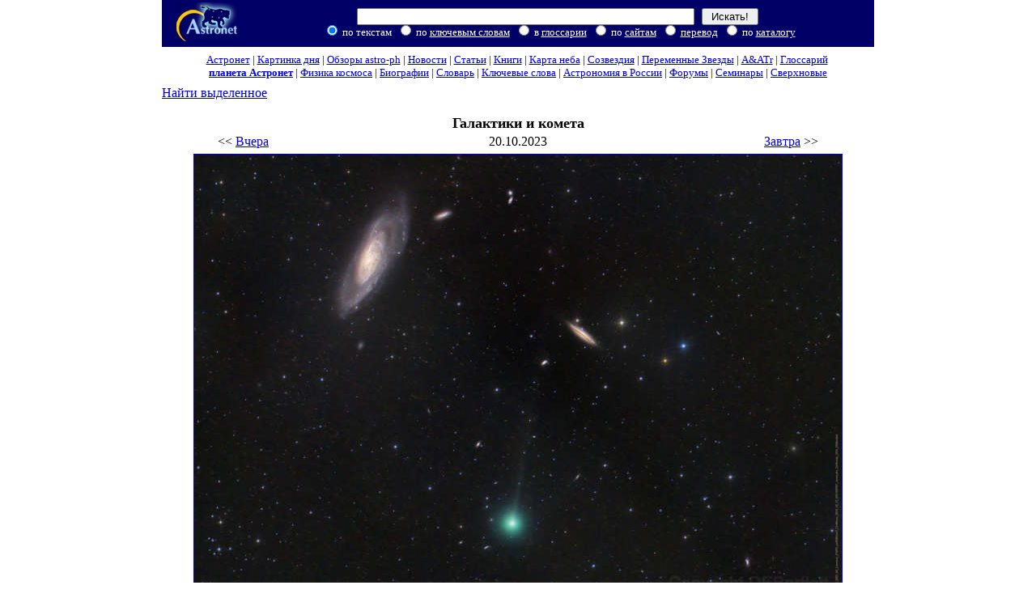

--- FILE ---
content_type: text/html; charset=x-mac-cyrillic
request_url: http://www.variable-stars.ru/db/msg/1910438
body_size: 24475
content:
<!DOCTYPE HTML PUBLIC "-//W3C//DTD HTML 4.01 Transitional//EN">
<html>
<head>

  
<meta name="Description" content="Российская Астрономическая Сеть">
<meta name="Keywords"    content="астрономия,космос,сверхновые звезды,глоссарий,карта неба,картинка дня,электронные препринты,научные новости,астрономическое образование">
<meta property="og:type" content="article" >

<meta property="og:image" content="http://images.astronet.ru/pubd/2023/10/20/0001910438/C2023H2LemmonGalaxies.jpg" >

  <link rel="icon" href="http://images.astronet.ru/img/logo/astronet-icon.jpg" type="image/jpeg">
<link rel="shortcut icon" href="/favicon.ico">

  <link rel="alternate" type="application/rss+xml" title="Latest Astronet publications" href="http://www.variable-stars.ru/db/rss.xml">

  <style type="text/css"><!-- 
body
{
        margin: 0 auto 2em;
        margin-top:0;
        padding: 5px;
	padding-top:0;
        /* attempt to constrain width */
        min-width:24em; max-width:55em;
        position:relative;
}

/* local links */
a.local { color:#00a000 }

.jetblock { font-size: 7pt; 
            color:#777777; }

a.jet { color:#555555 }

A:hover 
{       color: red;  
        text-decoration: underline;
}
 
.radios 
{       background-color:#000066; 
        color:#ffffff;
}
 
FORM 
{
        margin-bottom: 0px; 
        margin-top: 0px;
}
INPUT 
{
        margin-bottom: 0px; 
        margin-top: 0px;
}

span.current
{
        background-color:#D21919;
        color:#ffffff;
}

.title
{
	margin-top:  0.3em;
	margin-bottom:  0em;
}

.abstract
{
	margin-top:  0em;
	margin-bottom:  0.2em;
}
 
div.fragments 
{       
        background-color:#ffffff;
        margin-left: 1em;
        margin-right: 1em;
        padding-top: 0px; 
        padding-bottom: 0px;
}
 
.floatright
{
	float: right;
	margin: 0 0 10px 10px;
	vertical-align:text-top;
	clear: right;
}

.cleardiv
{
        clear: both;
        height: 0em;
}

div.rating
{
  clear: both;
  padding: .5em 1em;
  text-align: right;
}

div.discussion_link
{
  clear: both;
  text-align: center;
}

.sublist
{
	margin-top:	0em;
	margin-bottom:	-0.5em;
        padding-top:	0px; 
        padding-bottom:	0px;
}
.small_list
{
	margin-top:	-0.25em;
	margin-bottom:	0.3em;
	text-align:	left;
	font-size:	9pt;
}

--></style>

  


  <title>Астронет &gt; Галактики и комета</title>
</head>
<body bgcolor="#ffffff" marginwidth="5" marginheight="0" topmargin="0" leftmargin="5" rightmargin="5">


<div id="wrap">
  <div id="content">
    <div  align="center">
<table border="0" width="100%" cellspacing="0" cellpadding="3" bgcolor="#000066">
<form action="/db/search.html" method="get">
<tr><td valign="middle" align="center">
<noindex><nofollow><a href="http://top100.rambler.ru/top100/"><img src="http://counter.rambler.ru/top100.cnt?212444" alt="Rambler's Top100" width=1 height=1 border=0 style="visibility: hidden;"></a></nofollow></noindex><a href="/"><img src="http://images.astronet.ru/img/logo/astronet.jpg" width="79" height="52" border="0" alt="Astronet"></a>
</td>
<td valign="middle" align="center" nowrap><font color="#FFFFFF"><small><input type="text" name="words" size="50" value="">&nbsp;&nbsp;&nbsp;<input type="submit" value="&nbsp;Искать!&nbsp;"><br>
&nbsp;<input type="radio" name="where" value="text" class="radios" checked>&nbsp;по&nbsp;текстам
&nbsp;<input type="radio" name="where" value="kw" class="radios">&nbsp;по&nbsp;<a href="/db/keywords.html"><font color="#ffffff">ключевым&nbsp;словам</font></a>

&nbsp;<input type="radio" name="where" value="gl" class="radios">&nbsp;в&nbsp;<a href="/db/glossary/"><font color="#ffffff">глоссарии</font></a>

&nbsp;<input type="radio" name="where" value="astrosites" class="radios">&nbsp;по&nbsp;<a href="/db/astrosearch/"><font color="#ffffff">сайтам</font></a>

&nbsp;<input type="radio" name="where" value="translate" class="radios">&nbsp;<a href="/db/dict/"><font color="#ffffff">перевод</font></a>

&nbsp;<input type="radio" name="where" value="catres" class="radios">&nbsp;по&nbsp;<a href="/db/astrosearch/"><font color="#ffffff">каталогу</font></a>


</small></font>
</td>
<td align="right" valign="bottom"><small>&nbsp;
</small></td>
</tr>
</form>
</table></div>

    <style type="text/css">
<!--
div#topnav {
	margin:0px 5px 0px 5px;
	padding-top: 0.5em;
	padding-bottom: 0.5em;
}

#topnav tr td {
	font-size: 10pt;
}
-->
</style>
<div id="topnav" align="center">
<table cellpadding=0 cellspacing=0>
<tr align="center"><td nowrap>
<a href="/">Астронет</a>&nbsp;|
<a href="/db/apod.html">Картинка дня</a>&nbsp;|
<a href="/db/msg/1179407">Обзоры&nbsp;astro-ph</a>&nbsp;|
<a href="/db/news/">Новости</a>&nbsp;|
<a href="/db/articles/">Статьи</a>&nbsp;|
<a href="/db/books/">Книги</a>&nbsp;|
<a href="/db/map/">Карта&nbsp;неба</a>&nbsp;|
<a href="/db/constell.html">Созвездия</a>&nbsp;|
<a href="/db/varstars/"
alt='Журнал "Переменные Звезды"'
title='Журнал "Переменные Звезды"'>Переменные&nbsp;Звезды</a>&nbsp;|
<a href="/db/AATr/" alt="Archive of Astronomical and Astrophysical Transactions" title="Archive of Astronomical and Astrophysical Transactions">A&amp;ATr</a>&nbsp;|
<a href="/db/glossary/">Глоссарий</a>&nbsp;
</td></tr>
<tr align="center"><td nowrap>
<a href="/planet/" TARGET="_blank" alt="Немодерируемая лента астрономических новостей" title="Немодерируемая лента астрономических новостей"><b>планета Астронет</b></a>&nbsp;|
<a href="/db/FK86/">Физика&nbsp;космоса</a>&nbsp;|
<a href="/db/biography/">Биографии</a>&nbsp;|
<a href="/db/dict/">Словарь</a>&nbsp;|
<a href="/db/keywords.html">Ключевые слова</a>&nbsp;|
<a href="/db/astrosearch/">Астрономия&nbsp;в&nbsp;России</a>&nbsp;|
<a href="/db/forums/index.html">Форумы</a>&nbsp;|
<a href="/db/seminars/index.html">Семинары</a>&nbsp;|
<a href="/db/sn/">Сверхновые</a>
</td></tr></table>
</div>





<div name="mw" ID="mw" style="position:absolute;visibility:show;left:25px;top:-50px;z-index:2px"></div>
<script language="javascript1.2">
<!--
var agnt = navigator.userAgent.toLowerCase();
var is_ie   = ((agnt.indexOf("msie") != -1) && (agnt.indexOf("opera") == -1));
var is_nav  = ((agnt.indexOf('mozilla')!=-1) && (agnt.indexOf('spoofer')==-1)
                && (agnt.indexOf('compatible') == -1) && (agnt.indexOf('opera')==-1)
                && (agnt.indexOf('webtv')==-1) && (agnt.indexOf('hotjava')==-1));
var nvers = navigator.appVersion.substring(0,4);
var str = ''; 
var x,y,a;

function mouse_over(){
  if(is_ie){
    str=document.selection.createRange().text;
  }else if(is_nav){
    str=document.getSelection();
  }
  try { window.status='Найти выделенное'; } catch (e) {};
  var text_out='';
  if(str.match(/\S/) )
  {
	text_out = "<b>Искать</b>"+ ': '  +str.substr(0,128);
	if(str.length > 128 ) text_out+=' ...';
  }
  else
  {
	text_out = "Для поиска выделите текст."
  }
  pl(text_out);  
}

function search_link(){
  if(str == ''){
    void(alert('Выделите мышкой текст.'));
  }else{
    var newstr=str.replace(/\n+/g,' ');
    str=newstr.replace(/\ +/g,' ');
    newstr=str.replace(/^ /, '');
    str=newstr.replace(/ $/,'');
    if(96 < str.length){
      var i;
      i=0;
      str=str.slice(0,96);
      i=str.lastIndexOf(' ');
      if (0<i) {
        str=str.slice(0,i);
     }
    }
    window.location = ('/db/search.html?not_pid=1910438&words='+str);
  }
} 

function pl(a){

desc = "<table bgcolor=\"#6699cc\" border=\"0\" cellpadding=\"3\" cellspacing=\"0\">";
desc += "<tr><td><font color=\"#FFFFFF\">" + a + "</font></td></tr></table>";

  if((is_nav)&&(nvers<5)) {
    df = eval('document.mw');
    if(df){
      df.document.write(desc);
      df.document.close();
      df.left=x;
      document.mw.top=y+20;
    }
  } else {
    df = document.getElementById('mw');
    if(df){
      df.innerHTML=desc;
      df.style.left=x;
      df.style.top=y+20;
    }
  }
}

function hl(a){
	if((is_nav)&&(nvers<5)) {
	        df = eval('document.mw');
		if(df) df.top=a;
	} else {
		df = document.getElementById('mw');
		if(df) df.innerHTML="";
	}
}

function handlerMM(e){
	x = (is_nav) ? e.pageX : event.clientX + document.body.scrollLeft;
	y = (is_nav) ? e.pageY : event.clientY + document.body.scrollTop;
}

if (is_nav){
	document.captureEvents(Event.MOUSEMOVE);
}
document.onmousemove = handlerMM;

if(is_ie || is_nav){
  document.write('<a onmouseover="mouse_over()" onmouseout="hl(-50)" href="javascript:search_link()">Найти выделенное</a>');
}
//-->
</script>
<br>
<script language="javascript"><!--
  document.write('<br>');
//--></script>


<div align="center">
<font size="+1"><b>Галактики и комета</b></font><br>
<table width="85%" align="center"><tr>
<td align=left width="15%">
&lt;&lt;&nbsp;<a href="/db/msg/1910362">Вчера</a>
</td>
<td align=center>
20.10.2023
</td><td align=right width="15%">
<a href="/db/msg/1910488">Завтра</a>&nbsp;&gt;&gt;
</td>
</tr></table>
<a href="/db/msg/1910426/C2023H2LemmonGalaxies.jpg.html"><img src="http://images.astronet.ru/pubd/2023/10/20/0001910438/C2023H2LemmonGalaxies1024.jpg" width="800" height="553" border="1" vspace="3" hspace="10" alt="Галактики и комета"></a>

</div>
<a name="text"></a>
<div align="center"><b>
Авторы и права: <a href="https://www.astrobin.com/users/h2ologg/" >Дэн Бартлетт</a>  
  
 
</b></div>
<div align="center"><small><b>Перевод:</b> Д.Ю.Цветков</small></div>
<b>Пояснение:</b>
На этом четком 
<a href="http://www.astrobin.com/x6l4sy/B/" >телескопическом изображении</a>, 
полученном 12 октября на темном небе над озером Джун в Калифорнии, видно много галактик.  
 
  
Размер поля зрения, расположенного в северном созвездии Гончих Псов &ndash; почти 2 градуса. 
 
  
Вверху слева находится большая, красивая спиральная галактика NGC 4258, 
известная также как 
 
<a href="/db/msg/1650124" ><font color="#00a000">Мессье 106</font></a>, 
она удалена от нас на 23.5 миллионов световых лет.  
  
Выше и правее центра картинки видна привлекающая внимание спиральная галактика NGC 4217, 
она повернута к нам боком и находится на расстоянии около 60 миллионов световых лет. 
 
Через это красивое поле движется комета  
<a href="http://astro.vanbuitenen.nl/comet/2023H2" >C/2023 H2 Леммон</a>, 
открытая в апреле на изображениях, полученных при обзоре неба  
 
<a href="http://en.wikipedia.org/wiki/Mount_Lemmon_Survey" >на горе Леммон</a>.  
  
Хорошо видны зеленая кома и тусклый, узкий ионный хвост, протянувшийся к верхнему  
краю картинки. 
 
  
Эта гостья 
<a href="http://science.nasa.gov/solar-system/comets/" >внутренней части Солнечной системы</a> 
сейчас находится на расстоянии менее 7 световых минут. Она ярчает, но пока ее  
трудно увидеть с помощью бинокля.  
 
<a href="http://theskylive.com/c2023h2-info" >Комета C/2023 H2 Леммон</a> 
достигнет перигелия &ndash; ближайшей к Солнцу точки своей орбиты &ndash; 29 октября,  
а самое тесное сближение с нашей прекрасной планетой произойдет 10 ноября, 
тогда комета перейдет с утреннего на вечернее небо северного полушария.  
 
  
<p>   
  
<b></p></b>
<p align="center">
<table align="right" border="0"><tr>
<td align="center" valign="top" bgcolor="#ededed">

<table  border="0" cellspacing="0" cellpadding="0" width="100%">
<tr><td>
<table border="0" cellspacing="0" cellpadding="1" width="100%" bgcolor="#000066">
<tr>
<td><a href="/db/apod.html?d=2023-09"><font color="#ffffff">&lt;&lt;</font></a></td>
<td nowrap align="center"><font size="-1" color="#ffffff"><b>&nbsp;Октябрь&nbsp;</b></font></td>
<td><a href="/db/apod.html?d=2025-12"><font color="#ffffff">&gt;&gt;</font></a></td>
</tr>
</table>

</td></tr>
<tr bgcolor="#ffffff"><td>
<table width="100%" border="0" cellspacing="2" cellpadding="2">

<tr align="right">
<td bgcolor="#ededed"><font size="1">Пн</font></td>
<td bgcolor="#ededed"><font size="1">Вт</font></td>
<td bgcolor="#ededed"><font size="1">Ср</font></td>
<td bgcolor="#ededed"><font size="1">Чт</font></td>
<td bgcolor="#ededed"><font size="1">Пт</font></td>
<td bgcolor="#ededed"><font size="1"><font color="#ff0000">Сб</font></font></td>
<td bgcolor="#ededed"><font size="1"><font color="#ff0000">Вс</font></font></td>
</tr>


<tr align="right">
<td bgcolor="#ededed"><font size="1">&nbsp;</font></td>
<td bgcolor="#ededed"><font size="1">&nbsp;</font></td>
<td bgcolor="#ededed"><font size="1">&nbsp;</font></td>
<td bgcolor="#ededed"><font size="1">&nbsp;</font></td>
<td bgcolor="#ededed"><font size="1">&nbsp;</font></td>
<td bgcolor="#ededed"><font size="1">&nbsp;</font></td>
<td bgcolor="#ededed"><font size="1"><a href="http://www.astronet.ru/db/msg/1909414"><font color="#ff0000">1</font></a></font></td>
</tr>


<tr align="right">
<td bgcolor="#ededed"><font size="1"><a href="http://www.astronet.ru/db/msg/1909464">2</a></font></td>
<td bgcolor="#ededed"><font size="1"><a href="http://www.astronet.ru/db/msg/1909522">3</a></font></td>
<td bgcolor="#ededed"><font size="1"><a href="http://www.astronet.ru/db/msg/1909562">4</a></font></td>
<td bgcolor="#ededed"><font size="1"><a href="http://www.astronet.ru/db/msg/1909635">5</a></font></td>
<td bgcolor="#ededed"><font size="1"><a href="http://www.astronet.ru/db/msg/1909712">6</a></font></td>
<td bgcolor="#ededed"><font size="1"><a href="http://www.astronet.ru/db/msg/1909733"><font color="#ff0000">7</font></a></font></td>
<td bgcolor="#ededed"><font size="1"><a href="http://www.astronet.ru/db/msg/1909790"><font color="#ff0000">8</font></a></font></td>
</tr>


<tr align="right">
<td bgcolor="#ededed"><font size="1"><a href="http://www.astronet.ru/db/msg/1909844">9</a></font></td>
<td bgcolor="#ededed"><font size="1"><a href="http://www.astronet.ru/db/msg/1909896">10</a></font></td>
<td bgcolor="#ededed"><font size="1"><a href="http://www.astronet.ru/db/msg/1909944">11</a></font></td>
<td bgcolor="#ededed"><font size="1"><a href="http://www.astronet.ru/db/msg/1909985">12</a></font></td>
<td bgcolor="#ededed"><font size="1"><a href="http://www.astronet.ru/db/msg/1910032">13</a></font></td>
<td bgcolor="#ededed"><font size="1"><a href="http://www.astronet.ru/db/msg/1910076"><font color="#ff0000">14</font></a></font></td>
<td bgcolor="#ededed"><font size="1"><a href="http://www.astronet.ru/db/msg/1910121"><font color="#ff0000">15</font></a></font></td>
</tr>


<tr align="right">
<td bgcolor="#ededed"><font size="1"><a href="http://www.astronet.ru/db/msg/1910182">16</a></font></td>
<td bgcolor="#ededed"><font size="1"><a href="http://www.astronet.ru/db/msg/1910246">17</a></font></td>
<td bgcolor="#ededed"><font size="1"><a href="http://www.astronet.ru/db/msg/1910304">18</a></font></td>
<td bgcolor="#ededed"><font size="1"><a href="http://www.astronet.ru/db/msg/1910362">19</a></font></td>
<td bgcolor="#ededed"><font size="1"><b>20</b></font></td>
<td bgcolor="#ededed"><font size="1"><a href="http://www.astronet.ru/db/msg/1910488"><font color="#ff0000">21</font></a></font></td>
<td bgcolor="#ededed"><font size="1"><a href="http://www.astronet.ru/db/msg/1910504"><font color="#ff0000">22</font></a></font></td>
</tr>


<tr align="right">
<td bgcolor="#ededed"><font size="1"><a href="http://www.astronet.ru/db/msg/1910536">23</a></font></td>
<td bgcolor="#ededed"><font size="1"><a href="http://www.astronet.ru/db/msg/1910576">24</a></font></td>
<td bgcolor="#ededed"><font size="1"><a href="http://www.astronet.ru/db/msg/1910598">25</a></font></td>
<td bgcolor="#ededed"><font size="1"><a href="http://www.astronet.ru/db/msg/1910654">26</a></font></td>
<td bgcolor="#ededed"><font size="1"><a href="http://www.astronet.ru/db/msg/1910698">27</a></font></td>
<td bgcolor="#ededed"><font size="1"><a href="http://www.astronet.ru/db/msg/1910728"><font color="#ff0000">28</font></a></font></td>
<td bgcolor="#ededed"><font size="1"><a href="http://www.astronet.ru/db/msg/1910774"><font color="#ff0000">29</font></a></font></td>
</tr>


<tr align="right">
<td bgcolor="#ededed"><font size="1"><a href="http://www.astronet.ru/db/msg/1910819">30</a></font></td>
<td bgcolor="#ededed"><font size="1"><a href="http://www.astronet.ru/db/msg/1910872">31</a></font></td>
<td bgcolor="#ededed"><font size="1">&nbsp;</font></td>
<td bgcolor="#ededed"><font size="1">&nbsp;</font></td>
<td bgcolor="#ededed"><font size="1">&nbsp;</font></td>
<td bgcolor="#ededed"><font size="1">&nbsp;</font></td>
<td bgcolor="#ededed"><font size="1">&nbsp;</font></td>
</tr>

</table>
</td></tr>
</table>
<small>
<a href="/db/apod.html?d=1995">1995</a>
&nbsp;
<a href="/db/apod.html?d=1996">1996</a>
&nbsp;
<a href="/db/apod.html?d=1997">1997</a>
&nbsp;
<a href="/db/apod.html?d=1998">1998</a>
<br>
<a href="/db/apod.html?d=1999">1999</a>
&nbsp;
<a href="/db/apod.html?d=2000">2000</a>
&nbsp;
<a href="/db/apod.html?d=2001">2001</a>
&nbsp;
<a href="/db/apod.html?d=2002">2002</a>
<br>
<a href="/db/apod.html?d=2003">2003</a>
&nbsp;
<a href="/db/apod.html?d=2004">2004</a>
&nbsp;
<a href="/db/apod.html?d=2005">2005</a>
&nbsp;
<a href="/db/apod.html?d=2006">2006</a>
<br>
<a href="/db/apod.html?d=2007">2007</a>
&nbsp;
<a href="/db/apod.html?d=2008">2008</a>
&nbsp;
<a href="/db/apod.html?d=2009">2009</a>
&nbsp;
<a href="/db/apod.html?d=2010">2010</a>
<br>
<a href="/db/apod.html?d=2011">2011</a>
&nbsp;
<a href="/db/apod.html?d=2012">2012</a>
&nbsp;
<a href="/db/apod.html?d=2013">2013</a>
&nbsp;
<a href="/db/apod.html?d=2014">2014</a>
<br>
<a href="/db/apod.html?d=2015">2015</a>
&nbsp;
<a href="/db/apod.html?d=2016">2016</a>
&nbsp;
<a href="/db/apod.html?d=2017">2017</a>
&nbsp;
<a href="/db/apod.html?d=2018">2018</a>
<br>
<a href="/db/apod.html?d=2019">2019</a>
&nbsp;
<a href="/db/apod.html?d=2020">2020</a>
&nbsp;
<a href="/db/apod.html?d=2021">2021</a>
&nbsp;
<a href="/db/apod.html?d=2022">2022</a>
<br>
<b><a href="/db/apod.html?d=2023">2023</a></b>
&nbsp;
<a href="/db/apod.html?d=2024">2024</a>
&nbsp;
<a href="/db/apod.html?d=2025">2025</a>
&nbsp;
<a href="/db/apod.html?d=2026">2026</a>
<br>
</small>
</td>
<td align="left" valign="top" bgcolor="#ededed">
<small>
<a href="/db/apod.html?d=2023-01">Январь</a><br>
<a href="/db/apod.html?d=2023-02">Февраль</a><br>
<a href="/db/apod.html?d=2023-03">Март</a><br>
<a href="/db/apod.html?d=2023-04">Апрель</a><br>
<a href="/db/apod.html?d=2023-05">Май</a><br>
<a href="/db/apod.html?d=2023-06">Июнь</a><br>
<a href="/db/apod.html?d=2023-07">Июль</a><br>
<a href="/db/apod.html?d=2023-08">Август</a><br>
<a href="/db/apod.html?d=2023-09">Сентябрь</a><br>
<b><a href="/db/apod.html?d=2023-10">Октябрь</a></b><br>
<a href="/db/apod.html?d=2023-11">Ноябрь</a><br>
<a href="/db/apod.html?d=2023-12">Декабрь</a><br>
</small>

</td>
</tr></table>

<small><b> Authors & editors: </b>
<a href="http://antwrp.gsfc.nasa.gov/htmltest/rjn.html">Robert Nemiroff</a>
(<a href="http://www.phy.mtu.edu/">MTU</a>) &
<a href="http://antwrp.gsfc.nasa.gov/htmltest/jbonnell/www/bonnell.html">Jerry Bonnell</a>
(<a href="http://www.usra.edu/">USRA</a>)<br>
<a href="http://antwrp.gsfc.nasa.gov/apod/banner.html">NASA Web Site Statements, Warnings,
and Disclaimers</a><br>
<b>NASA Official: </b> Jay Norris.
<a href="http://antwrp.gsfc.nasa.gov/apod/lib/about_apod.html#srapply">Specific
rights apply</a>.<br>
<b>A service of:</b>
<a href="http://lhea.gsfc.nasa.gov/">LHEA</a> at
<a href="http://www.nasa.gov/">NASA</a> /
<a href="http://www.gsfc.nasa.gov/">GSFC</a><br>
<b>&</b> <a href="http://www.mtu.edu/">Michigan Tech. U.</a>
</small>

</p>
<div align="left">
<small>
<a href="/db/msg/1910426/eng/#text">English text</a>
</small>
<br>
<small>
По материалам <a href="http://antwrp.gsfc.nasa.gov/apod/">Astronomy Picture
Of the Day</a>
</small>

</div>

<table border="0" class="cleardiv"><tr><td valign="top" width="1%" nowrap>
<small>
<b>Публикации с ключевыми словами:</b>
<a href="/db/search.html?kw=17066">comet</a>&nbsp;- <a href="/db/search.html?kw=13291">кометы</a>&nbsp;- <a href="/db/search.html?kw=14059">M 106</a>
<br><b>Публикации со словами:</b>
<a href="/db/search.html?words=comet">comet</a>&nbsp;- <a href="/db/search.html?words=%EA%EE%EC%E5%F2%FB">кометы</a>&nbsp;- <a href="/db/search.html?words=M%20106">M 106</a>
</td><td valign="middle">
</td></tr><tr><td colspan="2" valign="top"><small>
<b>См. также:</b>
<blockquote>
<div style="padding: 1px"><img src="http://images.astronet.ru/si/apod.gif" width="24" height="16" alt="APOD" title="APOD" align="absmiddle">

<a href="/db/msg/1986274">APOD: 2025 December 30 Б An Artificial Comet</a><br></div>
<div style="padding: 1px"><img src="http://images.astronet.ru/si/apod.gif" width="24" height="16" alt="APOD" title="APOD" align="absmiddle">

<a href="/db/msg/1986270">3I/ATLAS Flyby</a><br></div>
<div style="padding: 1px"><img src="http://images.astronet.ru/si/apod.gif" width="24" height="16" alt="APOD" title="APOD" align="absmiddle">

<a href="/db/msg/1986245">SWAN, Swan, Eagle</a><br></div>
<div style="padding: 1px"><img src="http://images.astronet.ru/si/apod.gif" width="24" height="16" alt="APOD" title="APOD" align="absmiddle">

<a href="/db/msg/1986228">APOD: 2025 October 6 Б The Changing Ion Tail of Comet Lemmon</a><br></div>
<div style="padding: 1px"><img src="http://images.astronet.ru/si/apod.gif" width="24" height="16" alt="APOD" title="APOD" align="absmiddle">

<a href="/db/msg/1985142">3I ATLAS: хвосты межзвездной кометы</a><br></div>
<div style="padding: 1px"><img src="http://images.astronet.ru/si/apod.gif" width="24" height="16" alt="APOD" title="APOD" align="absmiddle">

<a href="/db/msg/1984669">Комета Леммон и Млечный Путь</a><br></div>
<div style="padding: 1px"><img src="http://images.astronet.ru/si/apod.gif" width="24" height="16" alt="APOD" title="APOD" align="absmiddle">

<a href="/db/msg/1984376">3I/ATLAS: вид с планеты Земля</a><br></div>
</blockquote>
<a href="/db/search.html?kw=17066&kw=13291&kw=14059">Все публикации на ту же тему &gt;&gt;</a>
</small>
</td></tr></table>
</small>
<br clear="all">

<div align="center">
<a href="/db/forums/1910426">Мнения читателей</a> [2]
</div>

<div class="rating">
<form action="/db/poll.html" method="get">
<input type="hidden" name="poll_id" value="1910426">
<table border="0" width="98%">
<tr valign="middle"><td>
<table border="0">
<tr valign="middle">
<td><small>
<b>Оценка:</b> 5.0 [голосов: 3]
<br>

</small></td></tr></table>
</td><td>&nbsp;</td><td align="right">
<table border="0">
<tr valign="middle">
<td><a href="/doc/publication_rating.html">О рейтинге</a></td>
<td><select name=vote    ><option value="0" selected>--Оцените--<option value="5">Отлично<option value="4">Хорошо<option value="3">Средне<option value="2">Плохо<option value="1">Не годится</select></td><td>
<input type="submit" value="Оценить">
</td></tr>
</table>
</td></tr>
</table>
</form>
</div>

<div align="left">
<small>
<a href="/db/print/msg/1910438">Версия для печати
<img src="http://images.astronet.ru/img/print.gif" width="13" height="13" border="0" vspace="0" alt="Распечатать"></a>
</small>
</div>





  </div>
</div>
    <noindex>
<div align="center">
<hr noshade width=400>
<small>
<a href="/">Астронет</a> |
<a href="http://nature.web.ru/">Научная сеть</a> |
<a href="http://www.sai.msu.su/">ГАИШ МГУ</a> |
<a href="/db/msusearch/">Поиск по МГУ</a> |
<a href="/about.html">О проекте</a> |
<a href="/db/au/index.html">Авторам</a>
</small>
<p><small>Комментарии, вопросы? Пишите:
<i><a href="mailto:info@astronet.ru">info@astronet.ru</a></i>
или <a href="/db/contact/contact.html">сюда</a>
</small></p>
</div>
</noindex>



<div class="jetblock" align="center">
</div>



<noindex><nofollow>
<p align="center">
<a href="http://top100.rambler.ru/top100/"><img src="http://images.astronet.ru/img/banner-88x31-rambler-gray2.gif" alt="Rambler's Top100" width="88" height="31" border="0"></a>
<a href="http://www.yandex.ru/cy?base=0&host=www.astronet.ru"><img src="http://www.yandex.ru/cycounter?www.astronet.ru" width="88" height="31" alt="Яндекс цитирования" border="0"></a>


</p></nofollow></noindex>



<script type="text/javascript">

  var _gaq = _gaq || [];

  _gaq.push(
	['_setAccount', 'UA-83558-1'],
	['_setDomainName', 'astronet.ru'],
	["_addOrganic", "yandex.ru", "text"],
	["_addOrganic", "mail.ru", "q"],
	["_addOrganic", "nova.rambler.ru","query"],
	["_addOrganic","rambler.ru", "words"],
	["_addOrganic","nigma.ru", "s"],
	["_addOrganic","astronet.ru", "words"],
	['_trackPageview']
  );

  (function() {
    var ga = document.createElement('script');
    ga.src = ('https:' == document.location.protocol ? 'https://ssl' : 'http://www') + '.google-analytics.com/ga.js';
    ga.setAttribute('async', 'true');
    document.documentElement.firstChild.appendChild(ga);
  })();

</script>

</body>
</html>

